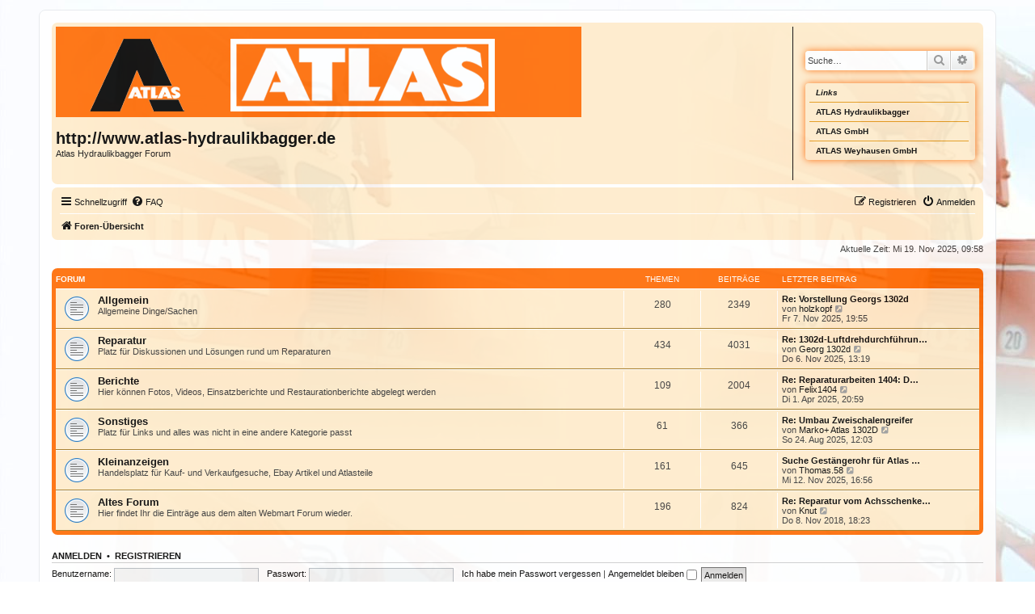

--- FILE ---
content_type: text/html; charset=UTF-8
request_url: http://www.atlas-hydraulikbagger.de/forum/index.php?sid=f456740fa3148769a7b9ae727c0b20fd
body_size: 5733
content:
<!DOCTYPE html>
<html dir="ltr" lang="de">
<head>
<meta charset="utf-8" />
<meta http-equiv="X-UA-Compatible" content="IE=edge">
<meta name="viewport" content="width=device-width, initial-scale=1" />

<title>http://www.atlas-hydraulikbagger.de - Foren-Übersicht</title>

	<link rel="alternate" type="application/atom+xml" title="Feed - http://www.atlas-hydraulikbagger.de" href="/forum/app.php/feed?sid=cf6dcf66db903a90608106fe97962234">			<link rel="alternate" type="application/atom+xml" title="Feed - Neue Themen" href="/forum/app.php/feed/topics?sid=cf6dcf66db903a90608106fe97962234">				

<!--
	phpBB style name: prosilver
	Based on style:   prosilver (this is the default phpBB3 style)
	Original author:  Tom Beddard ( http://www.subBlue.com/ )
	Modified by:
-->

<link href="./assets/css/font-awesome.min.css?assets_version=15" rel="stylesheet">
<link href="./styles/AtlasStyle/theme/stylesheet.css?assets_version=15" rel="stylesheet">
<link href="./styles/AtlasStyle/theme/de/stylesheet.css?assets_version=15" rel="stylesheet">




<!--[if lte IE 9]>
	<link href="./styles/AtlasStyle/theme/tweaks.css?assets_version=15" rel="stylesheet">
<![endif]-->





</head>
<body id="phpbb" class="nojs notouch section-index ltr ">


<div id="wrap" class="wrap">
	<a id="top" class="top-anchor" accesskey="t"></a>
	<div id="page-header">
		<div class="headerbar" role="banner">
					<div class="inner">

			<div id="site-description" class="site-description">
				<a id="logo" class="logo" href="./index.php?sid=cf6dcf66db903a90608106fe97962234" title="Foren-Übersicht"><span class="site_logo"></span></a>
				<div class="site-name-container">
					<h1 class="site-name">http://www.atlas-hydraulikbagger.de</h1>
					<p class="site-name-description"> Atlas Hydraulikbagger Forum</p>
					<p class="skiplink"><a href="#start_here">Zum Inhalt</a></p>
					
				</div>
				<div class="fb-page fb_iframe_widget" data-href="https://www.facebook.com/AtlasBagger" data-width="260" data-height="45" data-small-header="true" data-adapt-container-width="true" data-hide-cover="false" data-show-facepile="false" data-show-posts="false" fb-xfbml-state="rendered" fb-iframe-plugin-query="adapt_container_width=true&amp;app_id=&amp;container_width=660&amp;height=45&amp;hide_cover=false&amp;href=https%3A%2F%2Fwww.facebook.com%2FAtlasBagger&amp;locale=de_DE&amp;sdk=joey&amp;show_facepile=false&amp;show_posts=false&amp;small_header=true&amp;width=260"><span style="vertical-align: bottom; width: 260px; height: 70px;"><iframe name="fbfcf4371a152c" width="260px" height="45px" frameborder="0" allowtransparency="true" allowfullscreen="true" scrolling="no" allow="encrypted-media" title="fb:page Facebook Social Plugin" src="https://www.facebook.com/v2.3/plugins/page.php?adapt_container_width=true&amp;app_id=&amp;channel=https%3A%2F%2Fstaticxx.facebook.com%2Fconnect%2Fxd_arbiter%2Fr%2Fj-GHT1gpo6-.js%3Fversion%3D43%23cb%3Df3b69aacbbceda%26domain%3Dwww.atlas-hydraulikbagger.de%26origin%3Dhttp%253A%252F%252Fwww.atlas-hydraulikbagger.de%252Ff300560b335cac%26relation%3Dparent.parent&amp;container_width=660&amp;height=45&amp;hide_cover=false&amp;href=https%3A%2F%2Fwww.facebook.com%2FAtlasBagger&amp;locale=de_DE&amp;sdk=joey&amp;show_facepile=false&amp;show_posts=false&amp;small_header=true&amp;width=260" style="border: none; visibility: visible; width: 260px; height: 70px;" class=""></iframe></span></div>
			</div>
						<div id="header-right-container">
								<div id="search-box" class="search-box search-header" role="search">
					<form action="./search.php?sid=cf6dcf66db903a90608106fe97962234" method="get" id="search">
					<fieldset>
						<input name="keywords" id="keywords" type="search" maxlength="128" title="Suche nach Wörtern" class="inputbox search tiny" size="20" value="" placeholder="Suche…" />
						<button class="button button-search" type="submit" title="Suche">
							<i class="icon fa-search fa-fw" aria-hidden="true"></i><span class="sr-only">Suche</span>
						</button>
						<a href="./search.php?sid=cf6dcf66db903a90608106fe97962234" class="button button-search-end" title="Erweiterte Suche">
							<i class="icon fa-cog fa-fw" aria-hidden="true"></i><span class="sr-only">Erweiterte Suche</span>
						</a>
						<input type="hidden" name="sid" value="cf6dcf66db903a90608106fe97962234" />

					</fieldset>
					</form>
				</div>
				<!-- Links -->
				<div>
					<div class="link-block">
						 <div class="link-first link-common">Links</div>
						 <div class="link-row link-common"><a class="left menu-link" href="/">ATLAS Hydraulikbagger</a></div>
						 <div class="link-row link-common"><a class="left menu-link" target="_blank"  href="http://www.atlasgmbh.com/">ATLAS GmbH</a></div>
						 <div class="link-last link-common"><a class="left menu-link" target="_blank"  href="http://www.atlas-weycor.de/">ATLAS Weyhausen GmbH</a></div>
             
					</div>					
				</div>
				<!-- Links -->
			</div>
						
			</div>
					</div>
				<div class="navbar" role="navigation">
	<div class="inner">

	<ul id="nav-main" class="nav-main linklist" role="menubar">

		<li id="quick-links" class="quick-links dropdown-container responsive-menu" data-skip-responsive="true">
			<a href="#" class="dropdown-trigger">
				<i class="icon fa-bars fa-fw" aria-hidden="true"></i><span>Schnellzugriff</span>
			</a>
			<div class="dropdown">
				<div class="pointer"><div class="pointer-inner"></div></div>
				<ul class="dropdown-contents" role="menu">
					
											<li class="separator"></li>
																									<li>
								<a href="./search.php?search_id=unanswered&amp;sid=cf6dcf66db903a90608106fe97962234" role="menuitem">
									<i class="icon fa-file-o fa-fw icon-gray" aria-hidden="true"></i><span>Unbeantwortete Themen</span>
								</a>
							</li>
							<li>
								<a href="./search.php?search_id=active_topics&amp;sid=cf6dcf66db903a90608106fe97962234" role="menuitem">
									<i class="icon fa-file-o fa-fw icon-blue" aria-hidden="true"></i><span>Aktive Themen</span>
								</a>
							</li>
							<li class="separator"></li>
							<li>
								<a href="./search.php?sid=cf6dcf66db903a90608106fe97962234" role="menuitem">
									<i class="icon fa-search fa-fw" aria-hidden="true"></i><span>Suche</span>
								</a>
							</li>
					
										<li class="separator"></li>

									</ul>
			</div>
		</li>

				<li data-skip-responsive="true">
			<a href="/forum/app.php/help/faq?sid=cf6dcf66db903a90608106fe97962234" rel="help" title="Häufig gestellte Fragen" role="menuitem">
				<i class="icon fa-question-circle fa-fw" aria-hidden="true"></i><span>FAQ</span>
			</a>
		</li>
						
			<li class="rightside"  data-skip-responsive="true">
			<a href="./ucp.php?mode=login&amp;redirect=index.php&amp;sid=cf6dcf66db903a90608106fe97962234" title="Anmelden" accesskey="x" role="menuitem">
				<i class="icon fa-power-off fa-fw" aria-hidden="true"></i><span>Anmelden</span>
			</a>
		</li>
					<li class="rightside" data-skip-responsive="true">
				<a href="./ucp.php?mode=register&amp;sid=cf6dcf66db903a90608106fe97962234" role="menuitem">
					<i class="icon fa-pencil-square-o  fa-fw" aria-hidden="true"></i><span>Registrieren</span>
				</a>
			</li>
						</ul>

	<ul id="nav-breadcrumbs" class="nav-breadcrumbs linklist navlinks" role="menubar">
						<li class="breadcrumbs" itemscope itemtype="http://schema.org/BreadcrumbList">
										<span class="crumb"  itemtype="http://schema.org/ListItem" itemprop="itemListElement" itemscope><a href="./index.php?sid=cf6dcf66db903a90608106fe97962234" itemprop="url" accesskey="h" data-navbar-reference="index"><i class="icon fa-home fa-fw"></i><span itemprop="title">Foren-Übersicht</span></a></span>

								</li>
		
					<li class="rightside responsive-search">
				<a href="./search.php?sid=cf6dcf66db903a90608106fe97962234" title="Zeigt die erweiterten Suchoptionen an" role="menuitem">
					<i class="icon fa-search fa-fw" aria-hidden="true"></i><span class="sr-only">Suche</span>
				</a>
			</li>
			</ul>

	</div>
</div>
	</div>

	
	<a id="start_here" class="anchor"></a>
	<div id="page-body" class="page-body" role="main">
		
		
<p class="right responsive-center time">Aktuelle Zeit: Mi 19. Nov 2025, 09:58</p>



	
				<div class="forabg">
			<div class="inner">
			<ul class="topiclist">
				<li class="header">
										<dl class="row-item">
						<dt><div class="list-inner">Forum</div></dt>
						<dd class="topics">Themen</dd>
						<dd class="posts">Beiträge</dd>
						<dd class="lastpost"><span>Letzter Beitrag</span></dd>
					</dl>
									</li>
			</ul>
			<ul class="topiclist forums">
		
					<li class="row">
						<dl class="row-item forum_read">
				<dt title="Keine ungelesenen Beiträge">
										<div class="list-inner">
													<!--
								<a class="feed-icon-forum" title="Feed - Allgemein" href="/forum/app.php/feed?sid=cf6dcf66db903a90608106fe97962234?f=3">
									<i class="icon fa-rss-square fa-fw icon-orange" aria-hidden="true"></i><span class="sr-only">Feed - Allgemein</span>
								</a>
							-->
																		<a href="./viewforum.php?f=3&amp;sid=cf6dcf66db903a90608106fe97962234" class="forumtitle">Allgemein</a>
						<br />Allgemeine Dinge/Sachen												
												<div class="responsive-show" style="display: none;">
															Themen: <strong>280</strong>
													</div>
											</div>
				</dt>
									<dd class="topics">280 <dfn>Themen</dfn></dd>
					<dd class="posts">2349 <dfn>Beiträge</dfn></dd>
					<dd class="lastpost">
						<span>
																						<dfn>Letzter Beitrag</dfn>
																										<a href="./viewtopic.php?p=10478&amp;sid=cf6dcf66db903a90608106fe97962234#p10478" title="Re: Vorstellung Georgs 1302d" class="lastsubject">Re: Vorstellung Georgs 1302d</a> <br />
																	von <a href="./memberlist.php?mode=viewprofile&amp;u=321&amp;sid=cf6dcf66db903a90608106fe97962234" class="username">holzkopf</a>																	<a href="./viewtopic.php?p=10478&amp;sid=cf6dcf66db903a90608106fe97962234#p10478" title="Neuester Beitrag">
										<i class="icon fa-external-link-square fa-fw icon-lightgray icon-md" aria-hidden="true"></i><span class="sr-only">Neuester Beitrag</span>
									</a>
																<br />Fr 7. Nov 2025, 19:55
													</span>
					</dd>
							</dl>
					</li>
			
	
	
			
					<li class="row">
						<dl class="row-item forum_read">
				<dt title="Keine ungelesenen Beiträge">
										<div class="list-inner">
													<!--
								<a class="feed-icon-forum" title="Feed - Reparatur" href="/forum/app.php/feed?sid=cf6dcf66db903a90608106fe97962234?f=4">
									<i class="icon fa-rss-square fa-fw icon-orange" aria-hidden="true"></i><span class="sr-only">Feed - Reparatur</span>
								</a>
							-->
																		<a href="./viewforum.php?f=4&amp;sid=cf6dcf66db903a90608106fe97962234" class="forumtitle">Reparatur</a>
						<br />Platz für Diskussionen und Lösungen rund um Reparaturen												
												<div class="responsive-show" style="display: none;">
															Themen: <strong>434</strong>
													</div>
											</div>
				</dt>
									<dd class="topics">434 <dfn>Themen</dfn></dd>
					<dd class="posts">4031 <dfn>Beiträge</dfn></dd>
					<dd class="lastpost">
						<span>
																						<dfn>Letzter Beitrag</dfn>
																										<a href="./viewtopic.php?p=10477&amp;sid=cf6dcf66db903a90608106fe97962234#p10477" title="Re: 1302d-Luftdrehdurchführung ausbauen?" class="lastsubject">Re: 1302d-Luftdrehdurchführun…</a> <br />
																	von <a href="./memberlist.php?mode=viewprofile&amp;u=17878&amp;sid=cf6dcf66db903a90608106fe97962234" class="username">Georg 1302d</a>																	<a href="./viewtopic.php?p=10477&amp;sid=cf6dcf66db903a90608106fe97962234#p10477" title="Neuester Beitrag">
										<i class="icon fa-external-link-square fa-fw icon-lightgray icon-md" aria-hidden="true"></i><span class="sr-only">Neuester Beitrag</span>
									</a>
																<br />Do 6. Nov 2025, 13:19
													</span>
					</dd>
							</dl>
					</li>
			
	
	
			
					<li class="row">
						<dl class="row-item forum_read">
				<dt title="Keine ungelesenen Beiträge">
										<div class="list-inner">
													<!--
								<a class="feed-icon-forum" title="Feed - Berichte" href="/forum/app.php/feed?sid=cf6dcf66db903a90608106fe97962234?f=5">
									<i class="icon fa-rss-square fa-fw icon-orange" aria-hidden="true"></i><span class="sr-only">Feed - Berichte</span>
								</a>
							-->
																		<a href="./viewforum.php?f=5&amp;sid=cf6dcf66db903a90608106fe97962234" class="forumtitle">Berichte</a>
						<br />Hier können Fotos, Videos, Einsatzberichte und Restaurationberichte abgelegt werden												
												<div class="responsive-show" style="display: none;">
															Themen: <strong>109</strong>
													</div>
											</div>
				</dt>
									<dd class="topics">109 <dfn>Themen</dfn></dd>
					<dd class="posts">2004 <dfn>Beiträge</dfn></dd>
					<dd class="lastpost">
						<span>
																						<dfn>Letzter Beitrag</dfn>
																										<a href="./viewtopic.php?p=10328&amp;sid=cf6dcf66db903a90608106fe97962234#p10328" title="Re: Reparaturarbeiten 1404: Drehdurchführung, Pumpenkupplung, Zylinder, Zusatzkreis" class="lastsubject">Re: Reparaturarbeiten 1404: D…</a> <br />
																	von <a href="./memberlist.php?mode=viewprofile&amp;u=12519&amp;sid=cf6dcf66db903a90608106fe97962234" class="username">Felix1404</a>																	<a href="./viewtopic.php?p=10328&amp;sid=cf6dcf66db903a90608106fe97962234#p10328" title="Neuester Beitrag">
										<i class="icon fa-external-link-square fa-fw icon-lightgray icon-md" aria-hidden="true"></i><span class="sr-only">Neuester Beitrag</span>
									</a>
																<br />Di 1. Apr 2025, 20:59
													</span>
					</dd>
							</dl>
					</li>
			
	
	
			
					<li class="row">
						<dl class="row-item forum_read">
				<dt title="Keine ungelesenen Beiträge">
										<div class="list-inner">
													<!--
								<a class="feed-icon-forum" title="Feed - Sonstiges" href="/forum/app.php/feed?sid=cf6dcf66db903a90608106fe97962234?f=6">
									<i class="icon fa-rss-square fa-fw icon-orange" aria-hidden="true"></i><span class="sr-only">Feed - Sonstiges</span>
								</a>
							-->
																		<a href="./viewforum.php?f=6&amp;sid=cf6dcf66db903a90608106fe97962234" class="forumtitle">Sonstiges</a>
						<br />Platz für Links und alles was nicht in eine andere Kategorie passt												
												<div class="responsive-show" style="display: none;">
															Themen: <strong>61</strong>
													</div>
											</div>
				</dt>
									<dd class="topics">61 <dfn>Themen</dfn></dd>
					<dd class="posts">366 <dfn>Beiträge</dfn></dd>
					<dd class="lastpost">
						<span>
																						<dfn>Letzter Beitrag</dfn>
																										<a href="./viewtopic.php?p=10422&amp;sid=cf6dcf66db903a90608106fe97962234#p10422" title="Re: Umbau Zweischalengreifer" class="lastsubject">Re: Umbau Zweischalengreifer</a> <br />
																	von <a href="./memberlist.php?mode=viewprofile&amp;u=17657&amp;sid=cf6dcf66db903a90608106fe97962234" class="username">Marko+ Atlas 1302D</a>																	<a href="./viewtopic.php?p=10422&amp;sid=cf6dcf66db903a90608106fe97962234#p10422" title="Neuester Beitrag">
										<i class="icon fa-external-link-square fa-fw icon-lightgray icon-md" aria-hidden="true"></i><span class="sr-only">Neuester Beitrag</span>
									</a>
																<br />So 24. Aug 2025, 12:03
													</span>
					</dd>
							</dl>
					</li>
			
	
	
			
					<li class="row">
						<dl class="row-item forum_read">
				<dt title="Keine ungelesenen Beiträge">
										<div class="list-inner">
													<!--
								<a class="feed-icon-forum" title="Feed - Kleinanzeigen" href="/forum/app.php/feed?sid=cf6dcf66db903a90608106fe97962234?f=7">
									<i class="icon fa-rss-square fa-fw icon-orange" aria-hidden="true"></i><span class="sr-only">Feed - Kleinanzeigen</span>
								</a>
							-->
																		<a href="./viewforum.php?f=7&amp;sid=cf6dcf66db903a90608106fe97962234" class="forumtitle">Kleinanzeigen</a>
						<br />Handelsplatz für Kauf- und Verkaufgesuche, Ebay Artikel und Atlasteile												
												<div class="responsive-show" style="display: none;">
															Themen: <strong>161</strong>
													</div>
											</div>
				</dt>
									<dd class="topics">161 <dfn>Themen</dfn></dd>
					<dd class="posts">645 <dfn>Beiträge</dfn></dd>
					<dd class="lastpost">
						<span>
																						<dfn>Letzter Beitrag</dfn>
																										<a href="./viewtopic.php?p=10479&amp;sid=cf6dcf66db903a90608106fe97962234#p10479" title="Suche Gestängerohr für Atlas AB1202" class="lastsubject">Suche Gestängerohr für Atlas …</a> <br />
																	von <a href="./memberlist.php?mode=viewprofile&amp;u=18177&amp;sid=cf6dcf66db903a90608106fe97962234" class="username">Thomas.58</a>																	<a href="./viewtopic.php?p=10479&amp;sid=cf6dcf66db903a90608106fe97962234#p10479" title="Neuester Beitrag">
										<i class="icon fa-external-link-square fa-fw icon-lightgray icon-md" aria-hidden="true"></i><span class="sr-only">Neuester Beitrag</span>
									</a>
																<br />Mi 12. Nov 2025, 16:56
													</span>
					</dd>
							</dl>
					</li>
			
	
	
			
					<li class="row">
						<dl class="row-item forum_read">
				<dt title="Keine ungelesenen Beiträge">
										<div class="list-inner">
													<!--
								<a class="feed-icon-forum" title="Feed - Altes Forum" href="/forum/app.php/feed?sid=cf6dcf66db903a90608106fe97962234?f=8">
									<i class="icon fa-rss-square fa-fw icon-orange" aria-hidden="true"></i><span class="sr-only">Feed - Altes Forum</span>
								</a>
							-->
																		<a href="./viewforum.php?f=8&amp;sid=cf6dcf66db903a90608106fe97962234" class="forumtitle">Altes Forum</a>
						<br />Hier findet Ihr die Einträge aus dem alten Webmart Forum wieder.												
												<div class="responsive-show" style="display: none;">
															Themen: <strong>196</strong>
													</div>
											</div>
				</dt>
									<dd class="topics">196 <dfn>Themen</dfn></dd>
					<dd class="posts">824 <dfn>Beiträge</dfn></dd>
					<dd class="lastpost">
						<span>
																						<dfn>Letzter Beitrag</dfn>
																										<a href="./viewtopic.php?p=5239&amp;sid=cf6dcf66db903a90608106fe97962234#p5239" title="Re: Reparatur vom Achsschenkel beim 1302" class="lastsubject">Re: Reparatur vom Achsschenke…</a> <br />
																	von <a href="./memberlist.php?mode=viewprofile&amp;u=472&amp;sid=cf6dcf66db903a90608106fe97962234" class="username">Knut</a>																	<a href="./viewtopic.php?p=5239&amp;sid=cf6dcf66db903a90608106fe97962234#p5239" title="Neuester Beitrag">
										<i class="icon fa-external-link-square fa-fw icon-lightgray icon-md" aria-hidden="true"></i><span class="sr-only">Neuester Beitrag</span>
									</a>
																<br />Do 8. Nov 2018, 18:23
													</span>
					</dd>
							</dl>
					</li>
			
				</ul>

			</div>
		</div>
		


	<form method="post" action="./ucp.php?mode=login&amp;sid=cf6dcf66db903a90608106fe97962234" class="headerspace">
	<h3><a href="./ucp.php?mode=login&amp;redirect=index.php&amp;sid=cf6dcf66db903a90608106fe97962234">Anmelden</a>&nbsp; &bull; &nbsp;<a href="./ucp.php?mode=register&amp;sid=cf6dcf66db903a90608106fe97962234">Registrieren</a></h3>
		<fieldset class="quick-login">
			<label for="username"><span>Benutzername:</span> <input type="text" tabindex="1" name="username" id="username" size="10" class="inputbox" title="Benutzername" /></label>
			<label for="password"><span>Passwort:</span> <input type="password" tabindex="2" name="password" id="password" size="10" class="inputbox" title="Passwort" autocomplete="off" /></label>
							<a href="/forum/app.php/user/forgot_password?sid=cf6dcf66db903a90608106fe97962234">Ich habe mein Passwort vergessen</a>
										<span class="responsive-hide">|</span> <label for="autologin">Angemeldet bleiben <input type="checkbox" tabindex="4" name="autologin" id="autologin" /></label>
						<input type="submit" tabindex="5" name="login" value="Anmelden" class="button2" />
			<input type="hidden" name="redirect" value="./index.php?sid=cf6dcf66db903a90608106fe97962234" />
<input type="hidden" name="creation_time" value="1763542699" />
<input type="hidden" name="form_token" value="8446869ea1d500763fe53e725eec318a37f96c70" />

		</fieldset>
	</form>


	<div class="stat-block online-list">
		<h3>Wer ist online?</h3>		<p>
						Insgesamt sind <strong>22</strong> Besucher online :: 1 sichtbares Mitglied, 0 unsichtbare Mitglieder und 21 Gäste (basierend auf den aktiven Besuchern der letzten 5 Minuten)<br />Der Besucherrekord liegt bei <strong>595</strong> Besuchern, die am So 28. Apr 2024, 05:36 gleichzeitig online waren.<br /> 
								</p>
	</div>



	<div class="stat-block statistics">
		<h3>Statistik</h3>
		<p>
						Beiträge insgesamt <strong>10230</strong> &bull; Themen insgesamt <strong>1241</strong> &bull; Mitglieder insgesamt <strong>870</strong> &bull; Unser neuestes Mitglied: <strong><a href="./memberlist.php?mode=viewprofile&amp;u=18210&amp;sid=cf6dcf66db903a90608106fe97962234" class="username">Wobin</a></strong>
					</p>
	</div>


			</div>


<div id="page-footer" class="page-footer" role="contentinfo">
	<div class="navbar" role="navigation">
	<div class="inner">

	<ul id="nav-footer" class="nav-footer linklist" role="menubar">
		<li class="breadcrumbs">
									<span class="crumb"><a href="./index.php?sid=cf6dcf66db903a90608106fe97962234" data-navbar-reference="index"><i class="icon fa-home fa-fw" aria-hidden="true"></i><span>Foren-Übersicht</span></a></span>					</li>
		
				<li class="rightside">Alle Zeiten sind <span title="Europa/Berlin">UTC+01:00</span></li>
							<li class="rightside">
				<a href="./ucp.php?mode=delete_cookies&amp;sid=cf6dcf66db903a90608106fe97962234" data-ajax="true" data-refresh="true" role="menuitem">
					<i class="icon fa-trash fa-fw" aria-hidden="true"></i><span>Alle Cookies löschen</span>
				</a>
			</li>
											<li class="rightside" data-last-responsive="true">
	<script>
		var prefix='mailto';
		var name='info';
		var url='atlas\u002Dhydraulikbagger.de';
		var subject = 'Kontakt';
		var icon = '<i class="icon fa-envelope fa-fw" aria-hidden="true"></i>'
			document.write( '<a href="' + prefix + ':' + name + '@' + url +
			'?subject=' +subject+
			'"TITLE="EMail\u0020an\u0020atlas\u002Dhydraulikbagger.de\u0020senden" role="menuitem">' + icon + 
			'Kontakt' + '</a>');
	</script>
</li>
			</ul>

	</div>
</div>

	<div class="copyright">
				<p class="footer-row">
			<span class="footer-copyright">Powered by <a href="https://www.phpbb.com/">phpBB</a>&reg; Forum Software &copy; phpBB Limited</span>
		</p>
				<p class="footer-row">
			<span class="footer-copyright">Deutsche Übersetzung durch <a href="https://www.phpbb.de/">phpBB.de</a></span>
		</p>
						<p class="footer-row">
			<a class="footer-link" href="./ucp.php?mode=privacy&amp;sid=cf6dcf66db903a90608106fe97962234" title="Datenschutz" role="menuitem">
				<span class="footer-link-text">Datenschutz</span>
			</a>
			|
			<a class="footer-link" href="./ucp.php?mode=terms&amp;sid=cf6dcf66db903a90608106fe97962234" title="Nutzungsbedingungen" role="menuitem">
				<span class="footer-link-text">Nutzungsbedingungen</span>
			</a>
		</p>
					</div>

	<div id="darkenwrapper" class="darkenwrapper" data-ajax-error-title="AJAX-Fehler" data-ajax-error-text="Bei der Verarbeitung deiner Anfrage ist ein Fehler aufgetreten." data-ajax-error-text-abort="Der Benutzer hat die Anfrage abgebrochen." data-ajax-error-text-timeout="Bei deiner Anfrage ist eine Zeitüberschreitung aufgetreten. Bitte versuche es erneut." data-ajax-error-text-parsererror="Bei deiner Anfrage ist etwas falsch gelaufen und der Server hat eine ungültige Antwort zurückgegeben.">
		<div id="darken" class="darken">&nbsp;</div>
	</div>

	<div id="phpbb_alert" class="phpbb_alert" data-l-err="Fehler" data-l-timeout-processing-req="Bei der Anfrage ist eine Zeitüberschreitung aufgetreten.">
		<a href="#" class="alert_close">
			<i class="icon fa-times-circle fa-fw" aria-hidden="true"></i>
		</a>
		<h3 class="alert_title">&nbsp;</h3><p class="alert_text"></p>
	</div>
	<div id="phpbb_confirm" class="phpbb_alert">
		<a href="#" class="alert_close">
			<i class="icon fa-times-circle fa-fw" aria-hidden="true"></i>
		</a>
		<div class="alert_text"></div>
	</div>
</div>

</div>

<div>
	<a id="bottom" class="anchor" accesskey="z"></a>
	</div>

<script src="./assets/javascript/jquery-3.6.0.min.js?assets_version=15"></script>
<script src="./assets/javascript/core.js?assets_version=15"></script>



<script src="./styles/AtlasStyle/template/forum_fn.js?assets_version=15"></script>
<script src="./styles/AtlasStyle/template/ajax.js?assets_version=15"></script>



</body>
</html>


--- FILE ---
content_type: text/css
request_url: http://www.atlas-hydraulikbagger.de/forum/styles/AtlasStyle/theme/custom.css
body_size: 1405
content:
/*
	Custom CSS file for AtlasStyle Theme
	
	Created: 08.01.2012 Michael Albert (http://www.albert-hetzles.de)
	
*/	
@media screen and (max-width: 741px) {
	 .fb_iframe_widget {
		float: none;
		text-align: left;
	 }
	.site_logo {
		background-image: url(./images/head.png);
		background-repeat:no-repeat;
		background-size: 320px;
		width: 320px;
		height: 55px;
	}    
	.logo {
		width: 320px;
		float: none;
	}	
	.site-name-container{
		float: none;
		width: 350px;
	}
	.site-description {
		float: none; 
		width: 350px;
		font-size: 17px;
		text-align:left;
	}
	.site-name{
		float: none; 
		width: 350px;
		font-size: 16px;
		text-align:left;
	}

}
@media screen and (min-width: 740px) {
  .fb_iframe_widget {
    float: right;
    text-align: right;
  }
  	.site_logo {
		background-image: url(./images/head.png);
		width: 630px;
		height: 100px;
	}  
	.logo {
		width: 627px;
		float: left;
	}
	.site-name-container{
		float: left;
		width: 325px;
		/*font-size: 1.1em;*/
	}	
	.site-description {
		/* float: left; */
		width: 650px;
	}
	.site-name{
		float: left; 
		width: 360px;
	}	
}
@media screen and (max-width: 966px) {
	#header-right-container{
		float: left;
		border-left: none;
	}	
}
@media screen and (min-width: 967px) {
	#header-right-container{
		float: right;
		border-left: #000000 solid 1px;
	}	
}
/* Overwrite Default*/ 
@media screen and (max-width: 700px){
	.site-description p, .search-header {
		display: block;
	}
	.logo{
		display: block;
	}
}
.forabg {
    background-color: #FF6900;
    background-image: none;
}

div#site-description>h1 {
	color: #111111;
}
div#site-description{
	color: #111111;
}
.round {
	opacity: .7;
	filter: alpha(opacity=70);
}
td.shareonentryright
{
        text-align: left;
		font-size:16px;
}
td.shareonentryleft
{
        text-align: left;
		width:50px;
}

li.row {
    border-top-color: #FFFFFF;
    border-bottom-color: #a0751a;
}

body {
	 // background-image: url("{T_THEME_PATH}/images/back.jpg");
	 background-image: url("./images/back.jpg");
}
html, body {
    color: #333333;
    background-color: #ffffff;
}
/*.site_logo {
    background-image: url(./images/head.png);
    width: 630px;
    height: 100px;
}*/
/*.logo {
	width: 627px;
}*/
/*.site-name-container{
	float: left;
	width: 325px;
}*/
.fb_iframe_widget{
	/* float:right; */
	width:300px;
	/* text-align: right; */
	
}
/*.site-name {
	width: 360px;
	float: left; 
}*/
.site-name-description {
	width: 360px;
}

/*.site-description {
    // float: left;
    width: 650px;
}*/
.navbar {
    background-color: #ffebca;
}
.panel {
    background-color: #ffebca;
}
a#logo{
        background-color:#ff6900;
}
a.topictitle {
    color: #000000;
}
a:visited {
    color: #000000;
}
a:link {
    color: #000000;
}
a.topictitle:hover {
	color: #E49613;
}
ul.forums {
    background-color: #ffebca; 
    background-image: none;
    /* background-image: -webkit-linear-gradient(top, #D2E0EB 0%, #EEF5F9 100%); */
    /* background-image: linear-gradient(to bottom, #000000 0%,#EEF5F9 100%); */
    /* filter: progid:DXImageTransform.Microsoft.gradient( startColorstr='#D2E0EB', endColorstr='#EEF5F9',GradientType=0 ); */
}
.headerbar{
	background-color: #ffebca;
	background-image: none;
}

.forumbg {
    background-color: #FF6900;
    background-image: none;
}
.bg1 {
    background-color: #ffebca;
}
.bg2 {
    background-color: #fff2de;
}
ul.topiclist li {
    color: #333333;
}
h1 {
    color: #000000;
}
h2 {
    color: #000000;
}
.panel h2 {
    color: #000000;
    border-bottom-color: #ffffff;
}

h3 {
    border-bottom-color: #CCCCCC;
    color: #000000;
}
label {
    color: #000000;
}
.wrap {
	opacity: .9;
	filter: alpha(opacity=90);
}
.search-header {
    box-shadow: 0 0 10px #ff6900;
    width:210px;
    margin-bottom:15px;
}
.link-block{
   text-align: left;
   width:205px;
   padding-left:5px;
   /*border: 1px solid #FF6900;*/
   border-radius: 4px;   
   box-shadow: 0 0 10px #ff6900;
   margin-top: 70px;
   margin-left: 5px;
   margin-right: 5px;
}
div.link-row {
    border-bottom: 1px solid #e49613;
}
div.link-first {
    border-bottom: 1px solid #e49613;
    color: #000000;
    font-style: italic;
}
div.link-common {
    padding-top: 6px;
    padding-bottom: 6px;
    padding-left: 8px;
    font-weight: bold;
    width: 92%;
}
div.link-last {
}

#header-right-container{
	/* float:right; */
	width:220px;
	height: 190px;
	padding-left:10px;
	/* border-left: #000000 solid 1px; */
}

